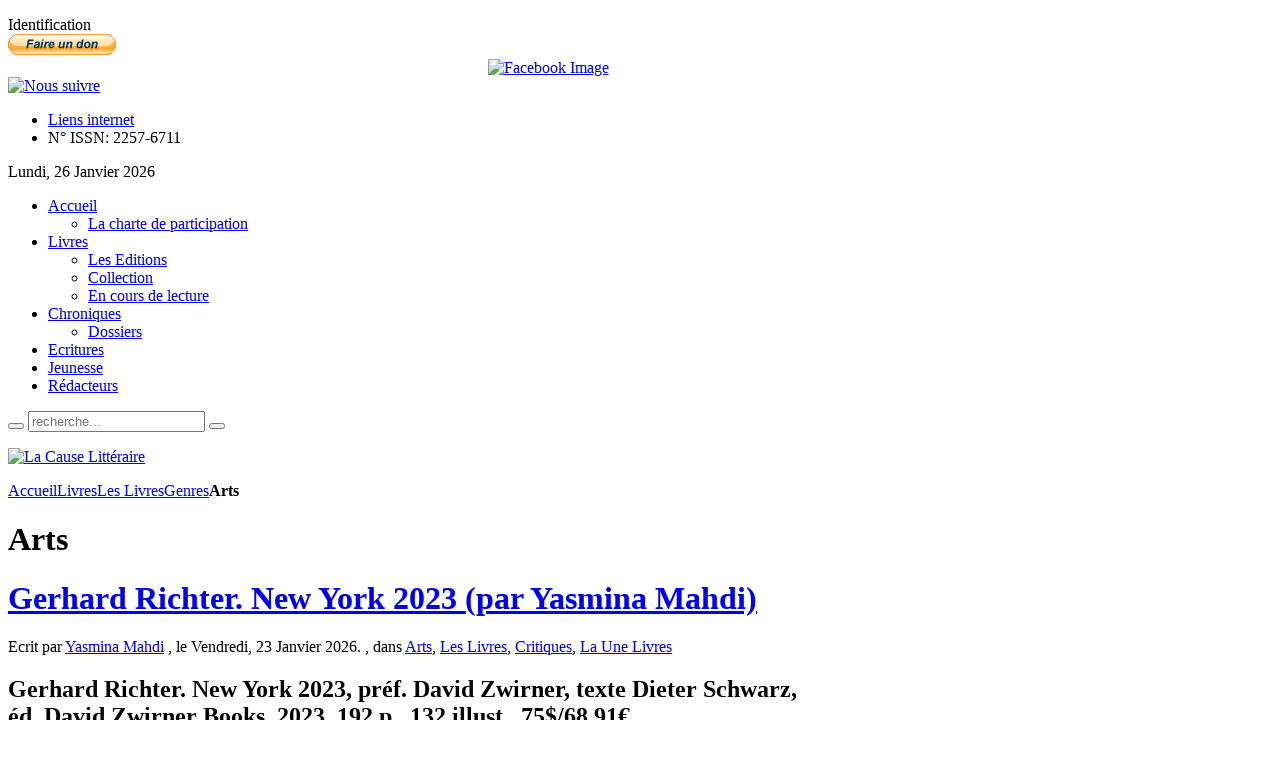

--- FILE ---
content_type: text/html; charset=utf-8
request_url: http://www.lacauselitteraire.fr/arts/
body_size: 36919
content:
<!DOCTYPE html PUBLIC "-//W3C//DTD XHTML 1.0 Transitional//EN" "http://www.w3.org/TR/xhtml1/DTD/xhtml1-transitional.dtd">
<html xmlns="http://www.w3.org/1999/xhtml" xml:lang="fr-fr" lang="fr-fr" dir="ltr" >
<head>
  <base href="http://www.lacauselitteraire.fr/arts/" />
  <meta http-equiv="content-type" content="text/html; charset=utf-8" />
  <meta name="robots" content="index, follow" />
  <meta name="keywords" content="La cause littéraire servir la littérature" />
  <meta name="description" content="Le quotidien au service de la littérature" />
  
  <title>Livres</title>
  <link href="/lcl/feed/rss/arts?format=feed" rel="alternate" type="application/rss+xml" title="RSS 2.0" />
  <link href="/lcl/feed/atom/arts?format=feed" rel="alternate" type="application/atom+xml" title="Atom 1.0" />
  <link href="/templates/yoo_vanilla/favicon.ico" rel="shortcut icon" type="image/x-icon" />
  <link rel="stylesheet" href="/media/zoo/applications/blog/templates/default/assets/css/zoo.css" type="text/css" />
  <link rel="stylesheet" href="http://www.lacauselitteraire.fr/plugins/system/yoo_effects/lightbox/shadowbox.css" type="text/css" />
  <link rel="stylesheet" href="/templates/yoo_vanilla/css/reset.css" type="text/css" />
  <link rel="stylesheet" href="/templates/yoo_vanilla/css/layout.css" type="text/css" />
  <link rel="stylesheet" href="/templates/yoo_vanilla/css/typography.css" type="text/css" />
  <link rel="stylesheet" href="/templates/yoo_vanilla/css/menus.css" type="text/css" />
  <link rel="stylesheet" href="/templates/yoo_vanilla/css/modules.css" type="text/css" />
  <link rel="stylesheet" href="/templates/yoo_vanilla/css/system.css" type="text/css" />
  <link rel="stylesheet" href="/templates/yoo_vanilla/css/extensions.css" type="text/css" />
  <link rel="stylesheet" href="/templates/yoo_vanilla/css/style.css" type="text/css" />
  <link rel="stylesheet" href="/templates/yoo_vanilla/css/styles/leather-red.css" type="text/css" />
  <link rel="stylesheet" href="/templates/yoo_vanilla/css/styles/color-turquoise.css" type="text/css" />
  <link rel="stylesheet" href="/templates/yoo_vanilla/css/styles/leather.css" type="text/css" />
  <link rel="stylesheet" href="/templates/yoo_vanilla/css/custom.css" type="text/css" />
  <link rel="stylesheet" href="http://fonts.googleapis.com/css?family=Lobster" type="text/css" />
  <link rel="stylesheet" href="http://www.lacauselitteraire.fr/modules/mod_yoo_login/mod_yoo_login.css.php" type="text/css" />
  <link rel="stylesheet" href="http://www.lacauselitteraire.fr/modules/mod_yoo_toppanel/mod_yoo_toppanel.css.php" type="text/css" />
  <link rel="stylesheet" href="http://www.lacauselitteraire.fr/modules/mod_zoocategory/tmpl/list/style.css" type="text/css" />
  <style type="text/css">
    <!--
.wrapper { width: 1080px; }
#main-shift { margin-right: 270px; }
#right { width: 270px; margin-left: -270px; }
#menu .dropdown { width: 250px; }
#menu .columns2 { width: 500px; }
#menu .columns3 { width: 750px; }
#menu .columns4 { width: 1000px; }

    -->
  </style>
  <script type="text/javascript" src="/plugins/system/mtupgrade/mootools.js"></script>
  <script type="text/javascript" src="http://www.lacauselitteraire.fr/administrator/components/com_zoo/libraries/jquery/jquery.js"></script>
  <script type="text/javascript" src="http://www.lacauselitteraire.fr/components/com_zoo/assets/js/default.js"></script>
  <script type="text/javascript" src="/templates/yoo_vanilla/warp/js/warp.js"></script>
  <script type="text/javascript" src="/templates/yoo_vanilla/warp/js/accordionmenu.js"></script>
  <script type="text/javascript" src="/templates/yoo_vanilla/warp/js/dropdownmenu.js"></script>
  <script type="text/javascript" src="/templates/yoo_vanilla/warp/js/spotlight.js"></script>
  <script type="text/javascript" src="/templates/yoo_vanilla/js/template.js"></script>
  <script type="text/javascript" src="http://www.lacauselitteraire.fr/modules/mod_yoo_toppanel/mod_yoo_toppanel.js"></script>
  <script type="text/javascript">
var Warp = Warp || {}; Warp.Settings = {"itemColor":null};
  </script>
  <script type="text/javascript">var YOOeffects = { url: 'http://www.lacauselitteraire.fr/plugins/system/yoo_effects/lightbox/' };</script>
<script type="text/javascript" src="http://www.lacauselitteraire.fr/plugins/system/yoo_effects/yoo_effects.js.php?lb=1&amp;re=2&amp;sl=1"></script>

<link rel="apple-touch-icon" href="/templates/yoo_vanilla/apple_touch_icon.png" />

  <script type='text/javascript'>

  var _gaq = _gaq || [];
  _gaq.push(['_setAccount', 'UA-21859814-1']);
  _gaq.push(['_setCustomVar', 1, 'Page creation time and ram', '52', 3]);
  _gaq.push(['_setCustomVar', 2, 'Logged-in user', 'anonymous', 3]);
  
  
  
  _gaq.push(['_trackPageview']);
  
  (function() {
    var ga = document.createElement('script'); ga.type = 'text/javascript'; ga.async = true;
    ga.src = ('https:' == document.location.protocol ? 'https://ssl' : 'http://www') + '.google-analytics.com/ga.js';
    var s = document.getElementsByTagName('script')[0]; s.parentNode.insertBefore(ga, s);
  })();

</script></head>

<body id="page" class="yoopage  column-right   style-leather font-default webfonts  no-top no-bottom">
    <div id='fb-root'></div><script type='text/javascript'>
    
    // Load the SDK Asynchronously
    (function(d){
     var js, id = 'facebook-jssdk'; if (d.getElementById(id)) {return;}
     js = d.createElement('script'); js.id = id; js.async = true;
     js.src = '//connect.facebook.net/fr_FR/all.js';
     d.getElementsByTagName('head')[0].appendChild(js);
    }(document));
    
    </script>

		<div id="absolute">
		<div class="transparent">
	<div id="yoo-toppanel-1" class="yoo-toppanel">

		<div class="panel-container" style="top: 0px;">
			<div class="panel-wrapper">
				<div class="panel" style="height: 150px; margin-top: -150px;">
					<div class="content" style="width: 330px;">
																		<div class="article">
	<p></p>	</div>												<div class="article">
	<p>
<form action="/index.php" method="post" name="login">

<span class="quick" style="display: block;">
	<span class="yoo-login">
	
				<span class="login">
		
						
			<span class="username">
			
				<input type="text" name="username" size="18" value="Identifiant" onblur="if(this.value=='') this.value='Identifiant';" onfocus="if(this.value=='Identifiant') this.value='';" />
				
			</span>
			
			<span class="password">
			
				<input type="password" name="passwd" size="10" value="Password" onblur="if(this.value=='') this.value='Password';" onfocus="if(this.value=='Password') this.value='';" />
				
			</span>

						<input type="hidden" name="remember" value="yes" />
						
			<span class="login-button-icon">
				<button value="" name="Submit" type="submit" title="Connectez-vous"></button>
			</span>
			
						<span class="lostpassword">
				<a href="/Mot-de-passe-oublie/" title="Mot de passe oublié?"></a>
			</span>
						
						<span class="lostusername">
				<a href="/Nom-oublie/" title="Vous avez oublié votre nom d'utilisateur?"></a>
			</span>
						
						<span class="registration">
				<a href="/Creer-un-compte/" title="Créer un compte"></a>
			</span>
						
						
			<input type="hidden" name="option" value="com_user" />
			<input type="hidden" name="task" value="login" />
			<input type="hidden" name="return" value="" />
			<input type="hidden" name="7cf7cf85e95b284ee1a6b5bb06aa29ac" value="1" />
		</span>
		
				
	</span>
</span>
</form></p>	</div>											</div>
				</div>
			</div>
								
			<div class="trigger" style="left: 50%;">
				<div class="trigger-l" style=""></div>
				<div class="trigger-m">Identification</div>
				<div class="trigger-r" style=""></div>
			</div>
		</div>
			
	</div>		
</div><script type="text/javascript">
// <!--
 window.addEvent('domready', function() { var panelFx1 = new YOOtoppanel('yoo-toppanel-1', { offset: 150, transition: Fx.Transitions.expoOut, duration: 500 });
panelFx1.addTriggerEvent('#yoo-toppanel-1 .trigger')
panelFx1.addTriggerEvent('#yoo-toppanel-1 .close'); }); 
// -->
</script>
	</div>
		
	<div id="page-header">
		<div class="page-header-1">
			
			<div class="wrapper">
				
				<div id="header">
	
					<div id="toolbar">
						
												
												<div class="right">
							<div class="module mod-blank   first ">

	
		
	<form action="https://www.paypal.com/cgi-bin/webscr" method="post"> <input name="cmd" type="hidden" value="_donations" /> <input name="business" type="hidden" value="redaction@lacauselitteraire.fr" /> <input name="lc" type="hidden" value="FR" /> <input name="item_name" type="hidden" value="La Cause Litteraire" /> <input name="no_note" type="hidden" value="0" /> <input name="currency_code" type="hidden" value="EUR" /> <input name="bn" type="hidden" value="PP-DonationsBF:btn_donate_SM.gif:NonHostedGuest" /> <input alt="PayPal, le réflexe sécurité pour payer en ligne" name="submit" src="https://www.paypalobjects.com/fr_FR/FR/i/btn/btn_donate_SM.gif" type="image" /> <img src="https://www.paypalobjects.com/fr_FR/i/scr/pixel.gif" border="0" width="1" height="1" /> </form>		
</div><div class="module mod-blank    ">

	
		
	
<div style="text-align: center;">
<a href="http://www.facebook.com/pages/La-Cause-Littéraire/131553553582507?ref=ts" target="_blank"><img src="http://www.lacauselitteraire.fr/modules/mod_fuofb/assets/en/find-us-on-facebook-5.png" alt="Facebook Image" title="Nous suivre sur Facebook" width="25" height="25" /></a></div>		
</div><div class="module mod-blank    ">

	
		
	<div><a href="/rss/?format=feed" title="RSS"><img src="/images/stories/rss2.png" border="0" alt="Nous suivre" title="Nous suivre" /></a></div>		
</div><div class="module mod-blank    last">

	
		
	<ul class="menu"><li class="level1 item1 first"><a href="/Liens-internet/" class="level1 item1 first"><span class="bg">Liens internet</span></a></li><li class="level1 item2 last"><a class="level1 item2 last"><span class="bg">N° ISSN: 2257-6711</span></a></li></ul>		
</div>						</div>
												
												<div id="date">
							Lundi, 26 Janvier 2026						</div>
												
					</div>
					
										<div id="menu">
						
						<ul class="menu menu-dropdown"><li class="level1 item1 first parent"><a href="http://www.lacauselitteraire.fr/" class="level1 item1 first parent"><span class="bg">Accueil</span></a><div class="dropdown columns1"><div class="dropdown-t1"><div class="dropdown-t2"><div class="dropdown-t3"></div></div></div><div class="dropdown-1"><div class="dropdown-2"><div class="dropdown-3"><ul class="col1 level2 first last"><li class="level2 item1 first last"><div class="group-box1"><div class="group-box2"><div class="group-box3"><div class="group-box4"><div class="group-box5"><div class="hover-box1"><div class="hover-box2"><div class="hover-box3"><div class="hover-box4"><a href="/la-charte-de-participation" class="level2 item1 first last"><span class="bg">La charte de participation</span></a></div></div></div></div></div></div></div></div></div></li></ul></div></div></div><div class="dropdown-b1"><div class="dropdown-b2"><div class="dropdown-b3"></div></div></div></div></li><li class="level1 item2 parent active current"><a href="/livres" class="level1 item2 parent active current"><span class="bg">Livres</span></a><div class="dropdown columns1"><div class="dropdown-t1"><div class="dropdown-t2"><div class="dropdown-t3"></div></div></div><div class="dropdown-1"><div class="dropdown-2"><div class="dropdown-3"><ul class="col1 level2 first last"><li class="level2 item1 first"><div class="group-box1"><div class="group-box2"><div class="group-box3"><div class="group-box4"><div class="group-box5"><div class="hover-box1"><div class="hover-box2"><div class="hover-box3"><div class="hover-box4"><a href="/les-editions" class="level2 item1 first"><span class="bg">Les Editions</span></a></div></div></div></div></div></div></div></div></div></li><li class="level2 item2"><div class="group-box1"><div class="group-box2"><div class="group-box3"><div class="group-box4"><div class="group-box5"><div class="hover-box1"><div class="hover-box2"><div class="hover-box3"><div class="hover-box4"><a href="https://www.lacauselitteraire.fr/collection/" class="level2 item2"><span class="bg">Collection</span></a></div></div></div></div></div></div></div></div></div></li><li class="level2 item3 last"><div class="group-box1"><div class="group-box2"><div class="group-box3"><div class="group-box4"><div class="group-box5"><div class="hover-box1"><div class="hover-box2"><div class="hover-box3"><div class="hover-box4"><a href="/en-cours-de-lecture/" class="level2 item3 last"><span class="bg">En cours de lecture</span></a></div></div></div></div></div></div></div></div></div></li></ul></div></div></div><div class="dropdown-b1"><div class="dropdown-b2"><div class="dropdown-b3"></div></div></div></div></li><li class="level1 item3 parent"><a href="/chroniques/" class="level1 item3 parent"><span class="bg">Chroniques</span></a><div class="dropdown columns1"><div class="dropdown-t1"><div class="dropdown-t2"><div class="dropdown-t3"></div></div></div><div class="dropdown-1"><div class="dropdown-2"><div class="dropdown-3"><ul class="col1 level2 first last"><li class="level2 item1 first last"><div class="group-box1"><div class="group-box2"><div class="group-box3"><div class="group-box4"><div class="group-box5"><div class="hover-box1"><div class="hover-box2"><div class="hover-box3"><div class="hover-box4"><a href="/dossiers/" class="level2 item1 first last"><span class="bg">Dossiers</span></a></div></div></div></div></div></div></div></div></div></li></ul></div></div></div><div class="dropdown-b1"><div class="dropdown-b2"><div class="dropdown-b3"></div></div></div></div></li><li class="level1 item4"><a href="/ecritures/" class="level1 item4"><span class="bg">Ecritures</span></a></li><li class="level1 item5"><a href="/jeunesse/" class="level1 item5"><span class="bg">Jeunesse</span></a></li><li class="level1 item6 last"><a href="/les-redacteurs" class="level1 item6 last"><span class="bg">Rédacteurs</span></a></li></ul>						
												<div id="search">
							
<div id="searchbox">
	<form action="index.php" method="post" role="search">
		<button class="magnifier" type="submit" value="Search"></button>
		<input type="text" value="" name="searchword" placeholder="recherche..." />
		<button class="reset" type="reset" value="Reset"></button>
		<input type="hidden" name="task"   value="search" />
		<input type="hidden" name="option" value="com_search" />
	</form>
</div>

<script type="text/javascript">
jQuery(function($) {
	$('#searchbox input[name=searchword]').search({'url': 'index.php?option=com_search&tmpl=raw&type=json&ordering=&searchphrase=all', 'param': 'searchword', 'msgResultsHeader': 'Search Results', 'msgMoreResults': 'More Results', 'msgNoResults': 'No results found'}).placeholder();
});
</script>						</div>
												
					</div>
										
							
					<div id="logo">
						<p><a href="/"><img src="/images/stories/logo-lcl.png" border="0" alt="La Cause Littéraire" title="La Cause Littéraire" /></a></p>					</div>
										
					
				</div>
				<!-- header end -->				
				
			</div>
			
		</div>
	</div>
	
		
	<div id="page-body">
		<div class="page-body-1">
			<div class="page-body-2">

				<div class="wrapper">

					<div class="middle-wrapper">
						<div id="middle">
							<div id="middle-expand">
			
								<div id="main">
									<div id="main-shift">
			
													
										<div id="mainmiddle">
											<div id="mainmiddle-expand">
											
												<div id="content">
													<div id="content-shift">
			
																												
														<div id="component" class="floatbox">
															
																															<div class="breadcrumbs"><a href="http://www.lacauselitteraire.fr/">Accueil</a><a href="/livres">Livres</a><a href="/livres/">Les Livres</a><a href="/genres/">Genres</a><strong>Arts</strong></div>																														
															

<div id="yoo-zoo" class="yoo-zoo blog-default blog-default-arts">

		<div class="details align-left">
	
			
		<div class="heading">
						
						<h1 class="title">Arts</h1>
						
			
		</div>
		
				
	</div>
		

	<div class="items items-col-1"><div class="width100 first last">
<div class="teaser-item">
	<div class="teaser-item-bg">
			
		

<h1 class="pos-title">
	 <a title="Gerhard Richter. New York 2023 (par Yasmina Mahdi)" href="/gerhard-richter-new-york-2023-par-yasmina-mahdi">Gerhard Richter. New York 2023 (par Yasmina Mahdi)</a> </h1>

<p class="pos-meta">
	Ecrit par <a href="/yasmina-mahdi" title="Yasmina Mahdi">Yasmina Mahdi</a> , le Vendredi, 23 Janvier 2026. , dans <a href="/arts/">Arts</a>, <a href="/livres/">Les Livres</a>, <a href="/critiques/">Critiques</a>, <a href="/la-une-livres/">La Une Livres</a> </p>

<h2 class="pos-subtitle">
	 Gerhard Richter. New York 2023, préf. David Zwirner, texte Dieter Schwarz, éd. David Zwirner Books, 2023, 192 p., 132 illust., 75$/68,91€ </h2>


<div class="floatbox">

		<div class="pos-media media-left">
		<div class="element element-image  first last">
	

		<a href="/gerhard-richter-new-york-2023-par-yasmina-mahdi"   title="Gerhard Richter. New York 2023 (par Yasmina Mahdi)">
	
		
	<img src="http://www.lacauselitteraire.fr/cache/com_zoo/images/811cg0rhp6l._sl1500__87cb97d628cf6cf31cec8b1ea30b431d.jpg" title="Gerhard Richter. New York 2023 (par Yasmina Mahdi)" alt="Gerhard Richter. New York 2023 (par Yasmina Mahdi)" width="119" height="150" />
		
		</a>
		
</div>	</div>
	
		<div class="pos-content">
		<div class="element element-textarea  first last">
	<div><p> </p>
<p style="text-align: justify;"><span style="font-size: small;">Publié à l’occasion d’une exposition à la galerie David Zwirner de New York en 2023, ce beau catalogue est riche de reproductions photographiques de qualité de peintures récentes de l’artiste Gerhard Richter, ainsi que de dessins, dont certains inédits. Gerhard Richter, né en 1932 à Dresde, a étudié à la <em>Hochschule für Bildende Künste</em> de Dresde, et a entrepris un second cycle d’études à la <em>Staatliche Kunstakademie</em> de Düsseldorf. Il y a cofondé un mouvement nommé « réalisme capitaliste » avec Sigmar Polke, Manfred Kuttner, Konrad Fischer. Son travail a fait l’objet de nombreuses rétrospectives à travers le monde, ainsi que des expositions à la <em>Documenta</em> de Cassel. Ses œuvres sont très recherchées par les collectionneurs et les musées, considérées comme des pièces majeures de l’abstraction contemporaine. Des toiles similaires de cette série abstraite se sont vendues pour plusieurs dizaines de millions d’euros aux enchères. Dieter Schwarz, commissaire d’exposition, directeur du <em>Kunstmuseum Winterthur</em> a rédigé le texte, connaisseur depuis 1985 des travaux de Richter. David Zwirner (marchand d'art allemand, fils de Rudolf Zwirner, fondateur d'Art Cologne), accueille une sélection de dessins, de peinture et une installation de Richter dans sa galerie parisienne. Une rétrospective a lieu à la Fondation Louis Vuitton à Paris.</span></p></div></div>	</div>
	
</div>


<p class="pos-links">
	<span class="element element-itemlink  first last">
	 <a href="/gerhard-richter-new-york-2023-par-yasmina-mahdi">Lire la suite</a></span>

</p>

		</div>
</div>
<div class="teaser-item">
	<div class="teaser-item-bg">
			
		

<h1 class="pos-title">
	 <a title="Claudine Bohi et Adrienne Arth - À tâtons dans le siècle (par Marc Wetzel)" href="/claudine-bohi-et-adrienne-arth-a-tatons-dans-le-siecle-par-marc-wetzel">Claudine Bohi et Adrienne Arth - À tâtons dans le siècle (par Marc Wetzel)</a> </h1>

<p class="pos-meta">
	Ecrit par <a href="/marc-wetzel" title="Marc Wetzel">Marc Wetzel</a> , le Vendredi, 16 Janvier 2026. , dans <a href="/arts/">Arts</a>, <a href="/livres/">Les Livres</a>, <a href="/chroniques/">Les Chroniques</a>, <a href="/la-une-ced/">La Une CED</a> </p>

<h2 class="pos-subtitle">
	 Claudine BOHI et Adrienne ARTH - À tâtons dans le siècle - préface de Béatrice Bonhomme, Collection duo,  Les Lieux-Dits , 96 pages, 2025, 20 € </h2>


<div class="floatbox">

		<div class="pos-media media-left">
		<div class="element element-image  first last">
	

		<a href="/claudine-bohi-et-adrienne-arth-a-tatons-dans-le-siecle-par-marc-wetzel"   title="Claudine Bohi et Adrienne Arth - À tâtons dans le siècle (par Marc Wetzel)">
	
		
	<img src="http://www.lacauselitteraire.fr/cache/com_zoo/images/arth bohi a tatons dans le  siecle image couverture _d7c285d7f4eef1087692318a78dd8eda.jpg" title="Claudine Bohi et Adrienne Arth - À tâtons dans le siècle (par Marc Wetzel)" alt="Claudine Bohi et Adrienne Arth - À tâtons dans le siècle (par Marc Wetzel)" width="139" height="150" />
		
		</a>
		
</div>	</div>
	
		<div class="pos-content">
		<div class="element element-textarea  first last">
	<div><p style="text-align: justify;"> </p>
<p style="text-align: justify;"><span style="font-size: small;"><br /></span></p>
<p style="text-align: justify;"><span style="font-size: small;">Un livre d'artiste pas comme les autres, car épais et constamment problématique - qui oppose (et conjoint, comme de force) deux dames décisives dans leur art respectif (la poésie, la photographie). Une sorte de combat entre elles, pour le sens. Combat, parce que si c'est Claudine Bohi la poète qui commente la photographe Adrienne Arth - et pas du tout l'inverse - chacune garde son monde, irréductible, intraductible, indéductible. Chacune reste ici farouchement dans son art : la photographe dans ses clichés, qui, comme toutes les pures images, arrivent d'emblée à leur existence complète, et sont leur propre présence, et, comme spécifiquement les photos, enregistrent le monde, reflètent, qu'elles le veuillent ou non, le sérieux et la consistance préalables des choses et des êtres, vivent de leur contact avec ce qu'elles ont enregistré : la <em>complétude</em> et le <em>contact</em>, donc, voilà exactement ce qui ne peut se trouver dans aucun poème, qui, par principe, a l'<em>inachèvement</em> de la voix et la <em>distance</em> des mots. </span></p></div></div>	</div>
	
</div>


<p class="pos-links">
	<span class="element element-itemlink  first last">
	 <a href="/claudine-bohi-et-adrienne-arth-a-tatons-dans-le-siecle-par-marc-wetzel">Lire la suite</a></span>

</p>

		</div>
</div>
<div class="teaser-item">
	<div class="teaser-item-bg">
			
		

<h1 class="pos-title">
	 <a title="Jacques-Louis David, Sébastien Allard (par Yasmina Mahdi)" href="/jacques-louis-david-sebastien-allard-par-yasmina-mahdi">Jacques-Louis David, Sébastien Allard (par Yasmina Mahdi)</a> </h1>

<p class="pos-meta">
	Ecrit par <a href="/yasmina-mahdi" title="Yasmina Mahdi">Yasmina Mahdi</a> , le Mercredi, 14 Janvier 2026. , dans <a href="/arts/">Arts</a>, <a href="/livres/">Les Livres</a>, <a href="/recensions/">Recensions</a>, <a href="/la-une-livres/">La Une Livres</a>, <a href="/galimard/">Gallimard</a> </p>



<div class="floatbox">

		<div class="pos-media media-left">
		<div class="element element-image  first last">
	

		<a href="/jacques-louis-david-sebastien-allard-par-yasmina-mahdi"   title="Jacques-Louis David, Sébastien Allard (par Yasmina Mahdi)">
	
		
	<img src="http://www.lacauselitteraire.fr/cache/com_zoo/images/81sv8ijqwql._sl1500__f5fbf7613e3ef758828dcb2215127bd6.jpg" title="Jacques-Louis David, Sébastien Allard (par Yasmina Mahdi)" alt="Jacques-Louis David, Sébastien Allard (par Yasmina Mahdi)" width="104" height="150" />
		
		</a>
		
</div>	</div>
	
		<div class="pos-content">
		<div class="element element-textarea  first last">
	<div><p align="center"><strong><em>Des arts plastiques et de la politique</em></strong></p>
<p> </p>
<p style="text-align: justify;"><span style="font-size: small;"><em>Osera-t-il remonter au berceau des sociétés et nous y montrer les peuples égaux de leurs rois, stipulant avec eux de leur obéissance pour prix de leur sûreté, leur bonheur pour prix de leur foi ? Osera-t-il peindre avec des couleurs noires les tyrans qui ont déchiré ce pacte social, couronner les Brutus qui, d'une main courageuse, les ont punis ?</em></span></p>
<p style="text-align: justify;"><span style="font-size: small;">Jacques Pierre Brissot<em>, De la Vérité : ou Méditations sur les moyens de parvenir à la vérité dans toutes les connaissances humaines, </em>Neufchâtel et Paris, Nabu Press, 1782</span></p>
<p style="text-align: justify;"><span style="font-size: small;">Sébastien Allard (ancien élève de l'École normale supérieure, diplômé de l'Institut d'études politiques de Paris et de l'École nationale du patrimoine, historien de l'art, conservateur général du patrimoine, depuis 2014  directeur du département des Peintures du musée du Louvre), présente l’importante exposition rétrospective de l’œuvre de Jacques-Louis David (né le 30 août 1748 à Paris et mort le 29 décembre 1825 à Bruxelles). </span></p></div></div>	</div>
	
</div>


<p class="pos-links">
	<span class="element element-itemlink  first last">
	 <a href="/jacques-louis-david-sebastien-allard-par-yasmina-mahdi">Lire la suite</a></span>

</p>

		</div>
</div>
<div class="teaser-item">
	<div class="teaser-item-bg">
			
		

<h1 class="pos-title">
	 <a title="Sargent, Catalogue et Carnet d’exposition (par Yasmina Mahdi)" href="/sargent-catalogue-et-carnet-d-exposition-par-yasmina-mahdi">Sargent, Catalogue et Carnet d’exposition (par Yasmina Mahdi)</a> </h1>

<p class="pos-meta">
	Ecrit par <a href="/yasmina-mahdi" title="Yasmina Mahdi">Yasmina Mahdi</a> , le Vendredi, 05 Décembre 2025. , dans <a href="/arts/">Arts</a>, <a href="/livres/">Les Livres</a>, <a href="/critiques/">Critiques</a>, <a href="/la-une-livres/">La Une Livres</a>, <a href="/galimard/">Gallimard</a> </p>

<h2 class="pos-subtitle">
	 Sargent, catalogue d’exposition, Gallimard/Musée d’Orsay, sous la direction de Caroline Corbeau-Parsons et Paul Perrin, 256 p., 150 illust., 2025, 45€ / Sargent. Éblouir Paris, Caroline Corbeau-Parsons, carnet d’expo, Découvertes Gallimard/Musée d'Orsay </h2>


<div class="floatbox">

		<div class="pos-media media-left">
		<div class="element element-image  first last">
	

		<a href="/sargent-catalogue-et-carnet-d-exposition-par-yasmina-mahdi"   title="Sargent, Catalogue et Carnet d’exposition (par Yasmina Mahdi)">
	
		
	<img src="http://www.lacauselitteraire.fr/cache/com_zoo/images/81lo7ery2ul._sl1500__fff23ae8e8b7b9aebd039860cfa0a447.jpg" title="Sargent, Catalogue et Carnet d’exposition (par Yasmina Mahdi)" alt="Sargent, Catalogue et Carnet d’exposition (par Yasmina Mahdi)" width="112" height="150" />
		
		</a>
		
</div>	</div>
	
		<div class="pos-content">
		<div class="element element-textarea  first last">
	<div><p style="text-align: justify;"> </p>
<p style="text-align: justify;">John Singer Sargent, né en 1856 en Italie, issu d’une famille bourgeoise du Massachusetts, homme éduqué, grand voyageur, s’installe à Paris en 1874. Il fréquente l’atelier de Carolus-Duran (1837-1917), ainsi qu’une société internationale de peintres, de sculpteurs et d’écrivains. Dans sa bibliothèque, l’on trouve Baudelaire, A. Dumas, Flaubert, A. France, E. Fromentin, Huysmans, Les Goncourt, Stendhal, Verlaine, etc. John Singer Sargent mourra en avril 1925 à Londres, célibataire et sans enfant. Au moment de son décès, un article de presse de Lancaster stipule que l’artiste est adulé dans les pays anglo-saxons, vu comme « <em>le plus grand portraitiste américain de son temps </em>(…)<em> et du monde</em> ».</p>
<p style="text-align: justify;">L’artiste crée ses modèles au moyen de « <em>la touche virtuose et moelleuse qui lui vaut une ascension fulgurante et fera de lui le portraitiste plébiscité par l’élite internationale</em> ». [Caroline Corbeau-Parsons].</p></div></div>	</div>
	
</div>


<p class="pos-links">
	<span class="element element-itemlink  first last">
	 <a href="/sargent-catalogue-et-carnet-d-exposition-par-yasmina-mahdi">Lire la suite</a></span>

</p>

		</div>
</div>
<div class="teaser-item">
	<div class="teaser-item-bg">
			
		

<h1 class="pos-title">
	 <a title="Les mondes de Colette / Catalogue d’exposition sous la direction d’Emilie Bouvard, Julien Dimerman et Laurence Le Bras (par Charles Duttine)" href="/les-mondes-de-colette-catalogue-d-exposition-sous-la-direction-d-emilie-bouvard-julien-dimerman-et-laurence-le-bras-par-charles-duttine">Les mondes de Colette / Catalogue d’exposition sous la direction d’Emilie Bouvard, Julien Dimerman et Laurence Le Bras (par Charles Duttine)</a> </h1>

<p class="pos-meta">
	Ecrit par <a href="/charles-duttine" title="Charles Duttine">Charles Duttine</a> , le Mercredi, 12 Novembre 2025. , dans <a href="/arts/">Arts</a>, <a href="/livres/">Les Livres</a>, <a href="/critiques/">Critiques</a>, <a href="/la-une-livres/">La Une Livres</a>, <a href="/galimard/">Gallimard</a>, <a href="/albums/">Albums</a> </p>

<h2 class="pos-subtitle">
	 Les mondes de Colette / Catalogue d’exposition sous la direction d’Emilie Bouvard, Julien Dimerman et Laurence Le Bras / Gallimard BNF / Septembre 2025 / 240 pages / 35€ . Ecrivain(s): <a href="/colette" title="Colette">Colette</a> Edition: <a href="/galimard/">Gallimard</a> </h2>


<div class="floatbox">

		<div class="pos-media media-left">
		<div class="element element-image  first last">
	

		<a href="/les-mondes-de-colette-catalogue-d-exposition-sous-la-direction-d-emilie-bouvard-julien-dimerman-et-laurence-le-bras-par-charles-duttine"   title="Les mondes de Colette / Catalogue d’exposition sous la direction d’Emilie Bouvard, Julien Dimerman et Laurence Le Bras (par Charles Duttine)">
	
		
	<img src="http://www.lacauselitteraire.fr/cache/com_zoo/images/colette_couverture bd_4965d9d623d0feee940d26102573d7d8.jpg" title="Les mondes de Colette / Catalogue d’exposition sous la direction d’Emilie Bouvard, Julien Dimerman et Laurence Le Bras (par Charles Duttine)" alt="Les mondes de Colette / Catalogue d’exposition sous la direction d’Emilie Bouvard, Julien Dimerman et Laurence Le Bras (par Charles Duttine)" width="111" height="150" />
		
		</a>
		
</div>	</div>
	
		<div class="pos-content">
		<div class="element element-textarea  first last">
	<div><p style="text-align: justify;">La vagabonde insaisissable</p>
<p style="text-align: justify;">On célèbre beaucoup Colette, ces derniers temps. On a fêté les cent cinquante ans de sa naissance, il y a peu ; des colloques ont été organisés ; elle est au programme officiel des lycéens et une exposition à la BNF lui est actuellement consacrée. Elle fut pourtant oubliée à une époque où l’on privilégiait le roman dit « nouveau » et « l’aventure d’une écriture » selon l’expression bien connue de Ricardou. Après cet oubli, le monde de Colette nous revient, à juste titre, sur le devant la scène.</p>
<p style="text-align: justify;">La BNF François Mitterrand organise donc une grande exposition sur Colette. Elle rassemble plus de 300 pièces et met l’accent sur la diversité de cette autrice à la riche personnalité. Le catalogue de l’exposition dirigée par Emilie Bouvard, Julien Dimerman et Laurence Le Bras reflète cette variété.</p></div></div>	</div>
	
</div>


<p class="pos-links">
	<span class="element element-itemlink  first last">
	 <a href="/les-mondes-de-colette-catalogue-d-exposition-sous-la-direction-d-emilie-bouvard-julien-dimerman-et-laurence-le-bras-par-charles-duttine">Lire la suite</a></span>

</p>

		</div>
</div></div></div>
	<div class="pagination">
		<div class="pagination-bg">
			[<span>1</span>]&nbsp;<a href="/arts/page2">2</a>&nbsp;<a href="/arts/page3">3</a>&nbsp;<a href="/arts/page4">4</a>&nbsp;<a href="/arts/page5">5</a>&nbsp;<a href="/arts/page6">6</a>&nbsp;<a href="/arts/page7">7</a>&nbsp;<a href="/arts/page8">8</a>&nbsp;<a href="/arts/page9">9</a>&nbsp;<a href="/arts/page10">10</a>&nbsp;<a class="next" href="/arts/page2">&gt;&nbsp;</a>&nbsp;<a class="end" href="/arts/page38">&gt;&gt;&nbsp;</a>&nbsp;		</div>
	</div>

</div>															
														</div>
							
																											
													</div>
												</div>
												<!-- content end -->
												
																								
																								
											</div>
										</div>
										<!-- mainmiddle end -->
			
																			
									</div>
								</div>
			
																
																<div id="right" class="vertical">
									<div class="module mod-box   first ">

		
	<div class="box-1 deepest">
	
				<h3 class="header"><span class="header-2"><span class="header-3"><span class="color">Les</span> Livres</span></span></h3>
				
		
<div class="zoo-category list">
	
	
		<ul class="level1">
							<li>
<a href="/en-vitrine/">En Vitrine</a>
</li>							<li>
<a href="/la-rentree-litteraire/">La rentrée littéraire</a>
</li>							<li>
<a href="/critiques/">Critiques</a>
</li>							<li>
<a href="/livre-decortique/">Livres décortiqués</a>
</li>							<li>
<a href="/recensions/">Recensions</a>
</li>							<li>
<a href="/genres/">Genres</a>
<ul class="level2">
<li>
<a href="/albums/">Albums</a>
</li>
<li>
<a href="/anthologie/">Anthologie</a>
</li>
<li>
<a href="/arts/">Arts</a>
</li>
<li>
<a href="/aventures/">Aventures</a>
</li>
<li>
<a href="/bandes-dessinees/">Bandes Dessinées</a>
</li>
<li>
<a href="/classiques/">Classiques</a>
</li>
<li>
<a href="/contes/">Contes</a>
</li>
<li>
<a href="/correspondance/">Correspondance</a>
</li>
<li>
<a href="/biographie/">Biographie</a>
</li>
<li>
<a href="/essais-2/">Essais</a>
</li>
<li>
<a href="/fiction-fantastique/">Fantastique</a>
</li>
<li>
<a href="/histoire/">Histoire</a>
</li>
<li>
<a href="/jeunesse/">Jeunesse</a>
</li>
<li>
<a href="/nouvelles-2/">Nouvelles</a>
</li>
<li>
<a href="/poesie/">Poésie</a>
</li>
<li>
<a href="/polars/">Polars</a>
</li>
<li>
<a href="/recits/">Récits</a>
</li>
<li>
<a href="/revues/">Revues</a>
</li>
<li>
<a href="/roman/">Roman</a>
</li>
<li>
<a href="/science-fiction/">Science-fiction</a>
</li>
<li>
<a href="/theatre/">Théâtre</a>
</li>
<li>
<a href="/voyages/">Voyages</a>
</li>
</ul>
</li>							<li>
<a href="/pays/">Langues et territoires</a>
<ul class="level2">
<li>
<a href="/japon/">Japon</a>
</li>
<li>
<a href="/afrique/">Afrique</a>
</li>
<li>
<a href="/amerique-latine/">Amérique Latine</a>
</li>
<li>
<a href="/asie/">Asie</a>
</li>
<li>
<a href="/bassin-mediterraneen/">Bassin méditerranéen</a>
</li>
<li>
<a href="/canada-anglophone/">Canada anglophone</a>
</li>
<li>
<a href="/langue-espagnole/">Espagne</a>
</li>
<li>
<a href="/iles-britanniques/">Iles britanniques</a>
</li>
<li>
<a href="/israel/">Israël</a>
</li>
<li>
<a href="/italie/">Italie</a>
</li>
<li>
<a href="/langue-allemande/">Langue allemande</a>
</li>
<li>
<a href="/langue-portugaise/">Langue portugaise</a>
</li>
<li>
<a href="/maghreb/">Maghreb</a>
</li>
<li>
<a href="/moyen-orient/">Moyen Orient</a>
</li>
<li>
<a href="/oceanie/">Océanie</a>
</li>
<li>
<a href="/pays-arabes/">Pays arabes</a>
</li>
<li>
<a href="/pays-de-l-est/">Pays de l'Est</a>
</li>
<li>
<a href="/pays-nordiques/">Pays nordiques</a>
</li>
<li>
<a href="/quebec/">Québec</a>
</li>
<li>
<a href="/russie/">Russie</a>
</li>
<li>
<a href="/usa/">USA</a>
</li>
</ul>
</li>							<li>
<a href="/bonnes-feuilles/">Bonnes feuilles</a>
</li>					</ul>
		
			
</div>		
	</div>
		
</div><div class="module mod-box    last">

		
	<div class="box-1 deepest">
	
				<h3 class="header"><span class="header-2"><span class="header-3">Zooms</span></span></h3>
				
		
<div class="zoo-category list">
	
	
		<ul class="level1">
							<li>
<a href="/zooms/">Zooms</a>
</li>					</ul>
		
			
</div>		
	</div>
		
</div>								</div>
											
							</div>
						</div>
					</div>
	
				</div>
				
			</div>
		</div>
	</div>
	
		
	<div id="page-footer">
		<div class="wrapper">
			
			<div id="footer">
			
								<a class="anchor" href="#page"></a>
				<ul class="menu"><li class="level1 item1 first"><a href="/a-propos-du-site" class="level1 item1 first"><span class="bg">A propos du site</span></a></li><li class="level1 item2"><a href="/la-charte-de-participation" class="level1 item2"><span class="bg">La charte de participation</span></a></li><li class="level1 item3 last"><a href="/lequipe" class="level1 item3 last"><span class="bg">L'équipe</span></a></li></ul><p style="text-align: center;">Copyright © 2011 La Cause Littéraire. Tous droits réservés. N° ISSN: <span style="text-decoration: underline;"><strong>2257-6711</strong></span></p>												
			</div>
			<!-- footer end -->

		</div>
	</div>
	
		
</body>
</html>